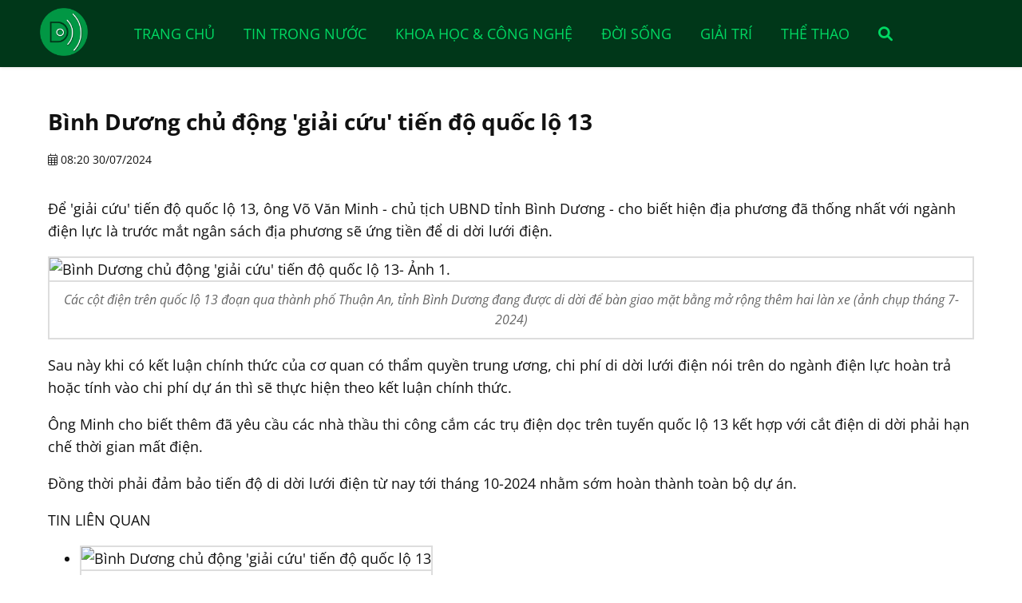

--- FILE ---
content_type: text/html; charset=UTF-8
request_url: https://thactrang.com/tin-tuc/binh-duong-chu-dong-giai-cuu-tien-do-quoc-lo-13-154370.html
body_size: 7914
content:
<!DOCTYPE html><html itemscope itemtype="http://schema.org/WebPage" lang="vi"><head><meta charset="utf-8"><meta content="Thông tin hàng ngày" name="keywords"><meta content="Để 'giải cứu' tiến độ quốc lộ 13, ông Võ Văn Minh - chủ tịch UBND tỉnh Bình Dương - cho biết hiện địa phương đã thống nhất với ngành điện lực là trước mắt ngân " name="description"><meta content="#298e14" name="theme-color"><meta content="#298e14" name="msapplication-TileColor"><meta content="#298e14" name="msapplication-navbutton-color"><meta content="#298e14" name="apple-mobile-web-app-status-bar-style"><meta content="blogger" name="generator"><meta content="DungNeo" name="author"><meta content="&copy; DungNeo 09/2022" name="copyright"><meta content="width=device-width, initial-scale=1.0" name="viewport"><meta content="1111MwRgiZmvJ0iW0W6slWZbsejZWIXRgP9vPr0c2P1vn4s111111" name="google-site-verification"><meta content="ca-pub-8509445088050825" name="google-adsense-account"><meta content="d5ff57416a4f1c5a86a3c3660ce280e94b039bf0a0559f79b9a57450e7d6d2ca" name="w3dir"><meta content="summary" name="twitter:card"><meta content="@DungNeo" name="twitter:site"><meta content="@DungNeo" name="twitter:creator"><meta content="https://thactrang.com/" name="twitter:domain"><meta content="Bình Dương chủ động 'giải cứu' tiến độ quốc lộ 13" name="twitter:title"><meta content="Để 'giải cứu' tiến độ quốc lộ 13, ông Võ Văn Minh - chủ tịch UBND tỉnh Bình Dương - cho biết hiện địa phương đã thống nhất với ngành điện lực là trước mắt ngân " name="twitter:description"><meta content="https://thactrang.com/public/upload/view-aHR0cHM6Ly9pbWctcy1tc24tY29tLmFrYW1haXplZC5uZXQvdGVuYW50L2FtcC9lbnRpdHlpZC9CQjFxUVc2Ny5pbWc=.jpg" name="twitter:image"><meta content="vi_VN" property="og:locale"><meta content="article" property="og:type"><meta content="Bình Dương chủ động 'giải cứu' tiến độ quốc lộ 13" property="og:title"><meta content="Để 'giải cứu' tiến độ quốc lộ 13, ông Võ Văn Minh - chủ tịch UBND tỉnh Bình Dương - cho biết hiện địa phương đã thống nhất với ngành điện lực là trước mắt ngân " property="og:description"><meta content="https://thactrang.com/tin-tuc/binh-duong-chu-dong-giai-cuu-tien-do-quoc-lo-13-154370.html" property="og:url"><meta content="https://thactrang.com/public/upload/view-aHR0cHM6Ly9pbWctcy1tc24tY29tLmFrYW1haXplZC5uZXQvdGVuYW50L2FtcC9lbnRpdHlpZC9CQjFxUVc2Ny5pbWc=.jpg" property="og:image"><meta content="Bình Dương chủ động 'giải cứu' tiến độ quốc lộ 13" property="article:section"><meta content="2026-01-24" property="article:published_time"><meta content="2026-01-24" property="article:modified_time"><base href="https://thactrang.com/"><title>Bình Dương chủ động 'giải cứu' tiến độ quốc lộ 13</title><link rel="apple-touch-icon" href="https://thactrang.com/public/upload/view-aHR0cHM6Ly9pbWctcy1tc24tY29tLmFrYW1haXplZC5uZXQvdGVuYW50L2FtcC9lbnRpdHlpZC9CQjFxUVc2Ny5pbWc=.jpg"><link rel="icon" href="https://thactrang.com/public/upload/view-aHR0cHM6Ly9pbWctcy1tc24tY29tLmFrYW1haXplZC5uZXQvdGVuYW50L2FtcC9lbnRpdHlpZC9CQjFxUVc2Ny5pbWc=.jpg" type="image/x-icon"><link rel="shortcut icon" href="https://thactrang.com/public/upload/view-aHR0cHM6Ly9pbWctcy1tc24tY29tLmFrYW1haXplZC5uZXQvdGVuYW50L2FtcC9lbnRpdHlpZC9CQjFxUVc2Ny5pbWc=.jpg" type="image/vnd.microsoft.icon"><link rel="canonical" href="https://thactrang.com/tin-tuc/binh-duong-chu-dong-giai-cuu-tien-do-quoc-lo-13-154370.html"><link rel="alternate" href="https://thactrang.com/" hreflang="en"><link rel="alternate" href="https://thactrang.com/" hreflang="vi"><link rel="alternate" type="application/rss+xml" title="DN News RSS Feed" href="https://thactrang.com/feed.xml"><link rel="preload" href="https://cdn.moonshop.vn/public/css/font-opensans.min.css" as="style" onload="this.onload=null;this.rel='stylesheet'"><noscript><link rel="stylesheet" href="https://cdn.moonshop.vn/public/css/font-opensans.min.css"></noscript><link rel="preload" href="https://cdn.moonshop.vn/public/css/font-awesome-all.min.css" as="style" onload="this.onload=null;this.rel='stylesheet'"><noscript><link rel="stylesheet" href="https://cdn.moonshop.vn/public/css/font-awesome-all.min.css"></noscript><link rel="preload" href="https://cdn.moonshop.vn/public/css/jquery-ui.min.css" as="style" onload="this.onload=null;this.rel='stylesheet'"><link rel="stylesheet" href="https://thactrang.com/public/css/index.css?v=241268965" type="text/css"><script src="https://cdn.moonshop.vn/public/js/jquery-3.6.1.min.js"></script><script src="https://thactrang.com/public/js/index.js?v=241268965" async></script><script>var dnWR = "https://thactrang.com";var dnAR = "https://thactrang.com/";var currUrl = "https://thactrang.com/tin-tuc/binh-duong-chu-dong-giai-cuu-tien-do-quoc-lo-13-154370.html";var rdn = "";</script><!--<script async src="https://pagead2.googlesyndication.com/pagead/js/adsbygoogle.js?client=ca-pub-8509445088050825" crossorigin="anonymous"></script>--></head><body><div class="neo-search"><div class="neo-search-in"><form action="https://thactrang.com/tim-kiem.html" method="get" id="frmSearch"><input type="text" name="tukhoa" placeholder="Tìm kiếm..." value="" /><button type="button" name="btnSearch" id="btnSearch"><i class="fa fa-search"></i></button><div class="clear"></div></form></div><div class="neo-search-close"><a href="javascript:void(0)">&times;</a></div></div><div class="neo-out menu-top"><div class="neo"><div class="logo fleft"><a href="https://thactrang.com/" title="Thông tin hàng ngày"><h2>Thông tin hàng ngày</h2></a></div><a href="javascript:void(0);" class="btn-search" title="Tìm kiếm"><i class="fa fa-search"></i></a><button class="open-menu" aria-label="Open menu">Open menu</button><ul><li><a href="https://thactrang.com/" title="Trang chủ">Trang chủ</a></li><li><a href="https://thactrang.com/tin-trong-nuoc.html" title="Tin trong nước">Tin trong nước</a></li><li><a href="https://thactrang.com/khoa-hoc-cong-nghe.html" title="Khoa học & Công nghệ">Khoa học & Công nghệ</a></li><li><a href="https://thactrang.com/doi-song.html" title="Đời sống">Đời sống</a></li><li><a href="https://thactrang.com/giai-tri.html" title="Giải trí">Giải trí</a></li><li><a href="https://thactrang.com/the-thao.html" title="Thể thao">Thể thao</a></li><li><a href="javascript:void(0);" class="btn-search" title="Tìm kiếm"><i class="fa fa-search"></i></a></li></ul><div class="clear"></div></div><div class="clear"></div></div><div class="clear"></div><div class="neo-out box-main "><div class="neo"><div class="clear"></div><h1>Bình Dương chủ động 'giải cứu' tiến độ quốc lộ 13</h1><div class="usr-date"><i class="fa-light fa-calendar-days"></i> 08:20 30/07/2024</div><div class="clear10"></div><div class="clear10"></div><div class="box-details-ctn"><p>Để 'giải cứu' tiến độ quốc lộ 13, ông Võ Văn Minh - chủ tịch UBND tỉnh Bình Dương - cho biết hiện địa phương đã thống nhất với ngành điện lực là trước mắt ngân sách địa phương sẽ ứng tiền để di dời lưới điện.</p><div class="box-img"><img src="https://thactrang.com/public/upload/view-aHR0cHM6Ly9pbWctcy1tc24tY29tLmFrYW1haXplZC5uZXQvdGVuYW50L2FtcC9lbnRpdHlpZC9CQjFxUVc2Ny5pbWc=.jpg" title="Bình Dương chủ động 'giải cứu' tiến độ quốc lộ 13- Ảnh 1."><span>Các cột điện trên quốc lộ 13 đoạn qua thành phố Thuận An, tỉnh Bình Dương đang được di dời để bàn giao mặt bằng mở rộng thêm hai làn xe (ảnh chụp tháng 7-2024)</span></div><p>Sau này khi có kết luận chính thức của cơ quan có thẩm quyền trung ương, chi phí di dời lưới điện nói trên do ngành điện lực hoàn trả hoặc tính vào chi phí dự án thì sẽ thực hiện theo kết luận chính thức.</p><p>Ông Minh cho biết thêm đã yêu cầu các nhà thầu thi công cắm các trụ điện dọc trên tuyến quốc lộ 13 kết hợp với cắt điện di dời phải hạn chế thời gian mất điện. </p><p>Đồng thời phải đảm bảo tiến độ di dời lưới điện từ nay tới tháng 10-2024 nhằm sớm hoàn thành toàn bộ dự án.</p><div class="VCSortableInPreviewMode alignRight type-4_preview"><div class="kbwscwl-relatedbox type-4 tuoitre"><span>TIN LIÊN QUAN</span><ul class="kbwscwlr-list"><li class="kbwscwlrl"><div class="box-img"><img src="https://thactrang.com/public/upload/view-aHR0cHM6Ly9pbWctcy1tc24tY29tLmFrYW1haXplZC5uZXQvdGVuYW50L2FtcC9lbnRpdHlpZC9CQjFxUVBHdy5pbWc=.jpg" title="Bình Dương chủ động 'giải cứu' tiến độ quốc lộ 13"><span></span></div><h4 class="kbwscwlrl-title">Đề xuất làm đường trên cao trên quốc lộ 13 qua Đinh Bộ Lĩnh, Xô Viết Nghệ Tĩnh</h4></li><li class="kbwscwlrl"><div class="box-img"><img src="https://thactrang.com/public/upload/view-aHR0cHM6Ly9pbWctcy1tc24tY29tLmFrYW1haXplZC5uZXQvdGVuYW50L2FtcC9lbnRpdHlpZC9CQjFxUVRBdy5pbWc=.jpg" title="Bình Dương chủ động 'giải cứu' tiến độ quốc lộ 13"><span></span></div><h4 class="kbwscwlrl-title">Dự kiến mở rộng quốc lộ 13 cuối năm 2025, vốn hơn 13.800 tỉ</h4></li><li class="kbwscwlrl"><div class="box-img"><img src="https://thactrang.com/public/upload/view-aHR0cHM6Ly9pbWctcy1tc24tY29tLmFrYW1haXplZC5uZXQvdGVuYW50L2FtcC9lbnRpdHlpZC9CQjFxUVBHRi5pbWc=.jpg" title="Bình Dương chủ động 'giải cứu' tiến độ quốc lộ 13"><span></span></div><h4 class="kbwscwlrl-title">Quốc lộ 13 đoạn qua TP Thủ Đức được đề nghị đổi tên thành đường 30 Tháng 4</h4></li></ul></div></div><p>Lý giải thêm về vướng mắc của việc di dời lưới điện để thi công quốc lộ 13, một cán bộ am hiểu cho biết có sự "vênh" nhau giữa quy định của nghị định về quản lý bảo vệ kết cấu hạ tầng <a class="VCCTagItemInNews" href="https://tuoitre.vn/giao-thong-duong-bo.html" title="giao thông đường bộ">giao thông đường bộ</a> và Luật Đất đai 2013. </p><p>Theo nghị định thì với các dự án như quốc lộ 13 tại Bình Dương, trách nhiệm di dời lưới điện là của chủ đầu tư công trình (cam kết tự di dời và không yêu cầu bồi thường).</p><p>Trong khi quy định của Luật Đất đai thì chi phí di dời hệ thống hạ tầng kỹ thuật (bao gồm cả lưới điện, nước, cáp điện thoại, Internet…) được phê duyệt thuộc chi phí bồi thường, hỗ trợ, tái định cư của dự án.</p><p>Một lãnh đạo Sở Công Thương <a class="VCCTagItemInNews" href="https://tuoitre.vn/tinh-binh-duong.html" title="tỉnh Bình Dương">tỉnh Bình Dương</a> cho biết với một số dự án giao thông trọng điểm khác tại địa bàn thì việc di dời lưới điện và hạ tầng kỹ thuật cũng là một khâu quan trọng để bàn giao mặt bằng thi công, tuy nhiên đã có hướng ra. </p><p>Ví dụ như với các dự án có tính chất đầu tư mở mới tuyến đường (không phải cải tạo mở rộng đường hiện hữu) như vành đai 3 TP.HCM thì chi phí di dời được tính vào chi phí của tuyến đường. </p><p>Hiện chủ đầu tư dự án vành đai 3 TP.HCM qua địa bàn Bình Dương đang di dời đường ống cấp nước, cáp viễn thông, lưới điện trung hạ thế… thuộc phạm vi dự án theo đúng quy định.</p><div class="VCSortableInPreviewMode alignCenter"><div><h3>Phải xử lý đơn vị triển khai thủ tục ì ạch</h3><p>TS Phạm Viết Thuận - viện trưởng Viện Tài nguyên và Môi trường TP.HCM - cho hay trong các dự án lúc triển khai đều có kinh phí để đảm bảo di dời các công trình hạ tầng kỹ thuật. </p><p>Để đảm bảo tiến độ dự án thì cần phải nghiên cứu để rút ngắn các thủ tục hành chính. Chẳng hạn trong quá trình thi công nếu một số vị trí cần mặt bằng cấp bách có thể phê duyệt cục bộ phương án di dời tạm thời để thực hiện. </p><p>Nếu thiếu kinh phí, có thể đề xuất tạm ứng kinh phí để làm ngay thay vì chờ các thủ tục xong mới triển khai.</p><p>Cũng theo ông Thuận, với các dự án giao thông, công tác khó khăn nhất là giải phóng mặt bằng, đền bù. </p><p>Vì vậy, thật khó để chấp nhận rằng việc khó nhất của các dự án là giải tỏa nhà dân đã làm xong, còn các trụ điện ít phức tạp hơn lại còn chình ình trên tuyến, cản trở tiến độ dự án. </p><p>Để đảm bảo tiến độ chung của toàn dự án, cần thiết phải xử lý trách nhiệm đơn vị làm kéo dài thủ tục gây nên chậm trễ này.</p></div></div></div><div class="clear10"></div><div class="fb-comments" data-href="https://thactrang.com/tin-tuc/binh-duong-chu-dong-giai-cuu-tien-do-quoc-lo-13-154370.html" data-width="100%" data-numposts="5"></div><div class="box-relate"><div class="relate-title">Có thể bạn quan tâm</div><div class="box-news-list"><div class="box-news"><a href="https://thactrang.com/tin-tuc/viec-lam-linh-hoat-bung-no-199349.html" title="Việc làm linh hoạt bùng nổ" class="icon"><img src="https://thactrang.com/public/upload/view-aHR0cHM6Ly90aC5iaW5nLmNvbS90aD9pZD1PUk1TLmFkMmMyNmUzZDY5ZjU4OTZkMWNmM2FkNDMzODAzMDM3JnBpZD1XZHA=.jpg" alt="Việc làm linh hoạt bùng nổ" width="400" height="300"></a><div class="info"><h3><a href="https://thactrang.com/tin-tuc/viec-lam-linh-hoat-bung-no-199349.html" title="Việc làm linh hoạt bùng nổ">Việc làm linh hoạt bùng nổ</a></h3><span><i class="fa-light fa-calendar-days"></i> 11:00 24/01/2026</span><p>Trong bối cảnh thị trường lao động liên tục biến động, việc làm linh hoạt đang trở thành lựa chọn phổ biến của nhiều người lao động.</p></div></div><div class="box-news"><a href="https://thactrang.com/tin-tuc/cao-toc-tu-hoa-binh-den-cua-khau-tay-trang-duoc-giao-cho-2-tinh-lam-chu-dau-tu-199347.html" title="Cao tốc từ Hòa Bình đến cửa khẩu Tây Trang được giao cho 2 tỉnh làm chủ đầu tư" class="icon"><img src="https://thactrang.com/public/upload/view-aHR0cHM6Ly90aC5iaW5nLmNvbS90aD9pZD1PUk1TLmUzNTg0MzkxZTAzOTM3Y2FhODk0NDFkNzRkNzQxZDMyJnBpZD1XZHA=.jpg" alt="Cao tốc từ Hòa Bình đến cửa khẩu Tây Trang được giao cho 2 tỉnh làm chủ đầu tư" width="400" height="300"></a><div class="info"><h3><a href="https://thactrang.com/tin-tuc/cao-toc-tu-hoa-binh-den-cua-khau-tay-trang-duoc-giao-cho-2-tinh-lam-chu-dau-tu-199347.html" title="Cao tốc từ Hòa Bình đến cửa khẩu Tây Trang được giao cho 2 tỉnh làm chủ đầu tư">Cao tốc từ Hòa Bình đến cửa khẩu Tây Trang được giao cho 2 tỉnh làm chủ đầu tư</a></h3><span><i class="fa-light fa-calendar-days"></i> 07:45 24/01/2026</span><p>Phó Thủ tướng giao 2 tỉnh Điện Biên, Sơn La làm chủ đầu tư tuyến cao tốc Hòa Bình - Mộc Châu - Sơn La - Điện Biên - Cửa khẩu Tây Trang.</p></div></div><div class="box-news"><a href="https://thactrang.com/tin-tuc/duong-lien-vung-2-120-ti-dong-con-hon-2km-thi-cong-do-dang-199345.html" title="Đường liên vùng 2.120 tỉ đồng còn hơn 2km thi công dở dang" class="icon"><img src="https://thactrang.com/public/upload/view-aHR0cHM6Ly90aC5iaW5nLmNvbS90aD9pZD1PUk1TLjU2NDY4MzYxNzVmZTg4NjZlZDcxM2EyNDAxMzAwNWY4JnBpZD1XZHA=.jpg" alt="Đường liên vùng 2.120 tỉ đồng còn hơn 2km thi công dở dang" width="400" height="300"></a><div class="info"><h3><a href="https://thactrang.com/tin-tuc/duong-lien-vung-2-120-ti-dong-con-hon-2km-thi-cong-do-dang-199345.html" title="Đường liên vùng 2.120 tỉ đồng còn hơn 2km thi công dở dang">Đường liên vùng 2.120 tỉ đồng còn hơn 2km thi công dở dang</a></h3><span><i class="fa-light fa-calendar-days"></i> 04:45 24/01/2026</span><p>Phú Thọ - Người dân mong muốn hơn 2km đầu tuyến chính đường liên vùng (từ Km0 đến Km2+452) đang thi công dở dang sẽ sớm hoàn thành, đưa vào...</p></div></div><div class="box-news"><a href="https://thactrang.com/tin-tuc/my-tinh-ap-mo-hinh-hoi-dong-hoa-binh-gaza-cho-ukraine-va-venezuela--199344.html" title="Mỹ tính áp mô hình Hội đồng hòa bình Gaza cho Ukraine và Venezuela?" class="icon"><img src="https://thactrang.com/public/upload/view-aHR0cHM6Ly9pbWctcy1tc24tY29tLmFrYW1haXplZC5uZXQvdGVuYW50L2FtcC9lbnRpdHlpZC9BQTFMckVBai5pbWc=.jpg" alt="Mỹ tính áp mô hình Hội đồng hòa bình Gaza cho Ukraine và Venezuela?" width="400" height="300"></a><div class="info"><h3><a href="https://thactrang.com/tin-tuc/my-tinh-ap-mo-hinh-hoi-dong-hoa-binh-gaza-cho-ukraine-va-venezuela--199344.html" title="Mỹ tính áp mô hình Hội đồng hòa bình Gaza cho Ukraine và Venezuela?">Mỹ tính áp mô hình Hội đồng hòa bình Gaza cho Ukraine và Venezuela?</a></h3><span><i class="fa-light fa-calendar-days"></i> 04:45 24/01/2026</span><p>Hội đồng hòa bình Ukraine được đồn đoán sẽ do ông Trump đứng đầu và có đại diện từ Nga, Ukraine, NATO và châu Âu để giám sát việc thực hiện ngừng bắn.</p></div></div><div class="box-news"><a href="https://thactrang.com/tin-tuc/vu-cao-canh-sat-anh-hiep-dam-nu-sinh-lo-noi-doi-vi-khong-biet-bi-ghi-am-199342.html" title="Vu cáo cảnh sát Anh hiếp dâm, nữ sinh lộ nói dối vì không biết bị ghi âm" class="icon"><img src="https://thactrang.com/public/upload/view-aHR0cHM6Ly90aC5iaW5nLmNvbS90aD9pZD1PUk1TLjkyZTE0NTM5Y2UwYWE2MzgyMTcwMDAzYzA1YTljNzRiJnBpZD1XZHA=.jpg" alt="Vu cáo cảnh sát Anh hiếp dâm, nữ sinh lộ nói dối vì không biết bị ghi âm" width="400" height="300"></a><div class="info"><h3><a href="https://thactrang.com/tin-tuc/vu-cao-canh-sat-anh-hiep-dam-nu-sinh-lo-noi-doi-vi-khong-biet-bi-ghi-am-199342.html" title="Vu cáo cảnh sát Anh hiếp dâm, nữ sinh lộ nói dối vì không biết bị ghi âm">Vu cáo cảnh sát Anh hiếp dâm, nữ sinh lộ nói dối vì không biết bị ghi âm</a></h3><span><i class="fa-light fa-calendar-days"></i> 04:45 24/01/2026</span><p>Nữ sinh viên Trung Quốc nhận án 6 năm tù và có thể bị trục xuất sau khi 'chủ động' quan hệ với một cảnh sát rồi bịa đặt cáo buộc hiếp dâm.</p></div></div><div class="box-news"><a href="https://thactrang.com/tin-tuc/nguoi-lao-dong-chao-mung-dai-hoi-xiv-bang-cac-sang-kien-thiet-thuc-199341.html" title="Người lao động chào mừng Đại hội XIV bằng các sáng kiến thiết thực" class="icon"><img src="https://thactrang.com/public/upload/view-aHR0cHM6Ly90aC5iaW5nLmNvbS90aD9pZD1PUk1TLmM0MmVlZjc0ZmQyMGVkMmE4YjdiODVmYTY1MzYzOTgzJnBpZD1XZHA=.jpg" alt="Người lao động chào mừng Đại hội XIV bằng các sáng kiến thiết thực" width="400" height="300"></a><div class="info"><h3><a href="https://thactrang.com/tin-tuc/nguoi-lao-dong-chao-mung-dai-hoi-xiv-bang-cac-sang-kien-thiet-thuc-199341.html" title="Người lao động chào mừng Đại hội XIV bằng các sáng kiến thiết thực">Người lao động chào mừng Đại hội XIV bằng các sáng kiến thiết thực</a></h3><span><i class="fa-light fa-calendar-days"></i> 23:45 23/01/2026</span><p>Phong trào sáng kiến trong công nhân viên chức lao động (CNVCLĐ) ngày càng lan tỏa, gắn chặt thực tiễn sản xuất, tạo giá trị làm lợi lớn và khẳng...</p></div></div><div class="box-news"><a href="https://thactrang.com/tin-tuc/23-thanh-vien-uy-ban-kiem-tra-trung-uong-khoa-xiv-chu-nhiem-tran-si-thanh-199340.html" title="23 thành viên Ủy ban Kiểm tra Trung ương khóa XIV, Chủ nhiệm Trần Sĩ Thanh" class="icon"><img src="https://thactrang.com/public/upload/view-aHR0cHM6Ly90aC5iaW5nLmNvbS90aD9pZD1PUk1TLjFiNTkzMTY1NGRkNGVkMDFiMDU5YTEwNWFhOTA3ODhkJnBpZD1XZHA=.jpg" alt="23 thành viên Ủy ban Kiểm tra Trung ương khóa XIV, Chủ nhiệm Trần Sĩ Thanh" width="400" height="300"></a><div class="info"><h3><a href="https://thactrang.com/tin-tuc/23-thanh-vien-uy-ban-kiem-tra-trung-uong-khoa-xiv-chu-nhiem-tran-si-thanh-199340.html" title="23 thành viên Ủy ban Kiểm tra Trung ương khóa XIV, Chủ nhiệm Trần Sĩ Thanh">23 thành viên Ủy ban Kiểm tra Trung ương khóa XIV, Chủ nhiệm Trần Sĩ Thanh</a></h3><span><i class="fa-light fa-calendar-days"></i> 22:00 23/01/2026</span><p>Ủy ban Kiểm tra Trung ương Đảng khóa XIV có 23 người, ông Trần Sỹ Thanh - Ủy viên Bộ Chính trị - làm Chủ nhiệm.</p></div></div><div class="box-news"><a href="https://thactrang.com/tin-tuc/tong-bi-thu-to-lam-tai-dac-cu-199338.html" title="Tổng Bí thư Tô Lâm tái đắc cử" class="icon"><img src="https://thactrang.com/public/upload/view-aHR0cHM6Ly90aC5iaW5nLmNvbS90aD9pZD1PUk1TLjA5MThjNmVmZjgyMGRkZWU5ZjI5NDA5ZWI5MGZmNjUyJnBpZD1XZHA=.jpg" alt="Tổng Bí thư Tô Lâm tái đắc cử" width="400" height="300"></a><div class="info"><h3><a href="https://thactrang.com/tin-tuc/tong-bi-thu-to-lam-tai-dac-cu-199338.html" title="Tổng Bí thư Tô Lâm tái đắc cử">Tổng Bí thư Tô Lâm tái đắc cử</a></h3><span><i class="fa-light fa-calendar-days"></i> 18:45 23/01/2026</span><p>Sáng 23/1, Trung ương Đảng khóa XIV đã thống nhất tuyệt đối bầu Tổng Bí thư Ban Chấp hành Trung ương Đảng khóa XIII Tô Lâm tiếp tục giữ chức Tổng Bí thư khóa XIV.</p></div></div><div class="box-news"><a href="https://thactrang.com/tin-tuc/ong-trump-noi-trung-quoc-lua-ga-de-ban-tua-bin-gio-su-that-la-gi--199337.html" title="Ông Trump nói Trung Quốc 'lùa gà' để bán tua bin gió, sự thật là gì?" class="icon"><img src="https://thactrang.com/public/upload/view-aHR0cHM6Ly90aC5iaW5nLmNvbS90aD9pZD1PUk1TLjY3NTNmNjgwNzg3OGE1NzZlOWNhNmY5ZjEzYTk3ZjE2JnBpZD1XZHA=.jpg" alt="Ông Trump nói Trung Quốc 'lùa gà' để bán tua bin gió, sự thật là gì?" width="400" height="300"></a><div class="info"><h3><a href="https://thactrang.com/tin-tuc/ong-trump-noi-trung-quoc-lua-ga-de-ban-tua-bin-gio-su-that-la-gi--199337.html" title="Ông Trump nói Trung Quốc 'lùa gà' để bán tua bin gió, sự thật là gì?">Ông Trump nói Trung Quốc 'lùa gà' để bán tua bin gió, sự thật là gì?</a></h3><span><i class="fa-light fa-calendar-days"></i> 16:45 23/01/2026</span><p>Tại Diễn đàn Kinh tế thế giới WEF, Tổng thống Mỹ Donald Trump đã chỉ trích mạnh mẽ năng lượng gió của Trung Quốc, gọi các nguồn năng lượng tái tạo là 'cú lừa của thế kỷ'.</p></div></div></div></div><div class="clear"></div></div><div class="clear"></div></div><div class="neo-out box-idx"><div class="neo"><div class="idx-title"></div><div class="idx-content box-cats-idx"><a href="https://thactrang.com/loai-tin-tuc/trong-nuoc-1.html" title="Trong nước" class="btn btnRed">Trong nước</a><a href="https://thactrang.com/loai-tin-tuc/tong-hop-2.html" title="Tổng hợp" class="btn btnBlue">Tổng hợp</a><a href="https://thactrang.com/tin-trong-nuoc.html" title="Tin trong nước" class="btn btnGreen">Tin trong nước</a><a href="https://thactrang.com/phap-luat.html" title="Pháp luật" class="btn btnRed">Pháp luật</a><a href="https://thactrang.com/loai-tin-tuc/tin-noi-bat-5.html" title="Tin nổi bật" class="btn btnOrange">Tin nổi bật</a><a href="https://thactrang.com/loai-tin-tuc/tin-tuc-6.html" title="TIN TỨC" class="btn btnGreen">TIN TỨC</a><a href="https://thactrang.com/loai-tin-tuc/tai-chinh-7.html" title="Tài chính" class="btn btnBlack">Tài chính</a><a href="https://thactrang.com/khoa-hoc-cong-nghe.html" title="Khoa học & Công nghệ" class="btn btnBlack">Khoa học & Công nghệ</a><a href="https://thactrang.com/doi-song.html" title="Đời sống" class="btn btnGreen">Đời sống</a><a href="https://thactrang.com/kham-pha.html" title="Khám phá" class="btn btnGreen">Khám phá</a><a href="https://thactrang.com/tin-the-gioi.html" title="Tin thế giới" class="btn btnOrange">Tin thế giới</a><a href="https://thactrang.com/thoi-tiet.html" title="Thời tiết" class="btn btnOrange">Thời tiết</a><a href="https://thactrang.com/loai-tin-tuc/tin-tuc-kinh-doanh-13.html" title="Tin tức kinh doanh" class="btn btnRed">Tin tức kinh doanh</a><a href="https://thactrang.com/loai-tin-tuc/dung-bo-lo-14.html" title="Đừng bỏ lỡ" class="btn btnGreen">Đừng bỏ lỡ</a><a href="https://thactrang.com/loai-tin-tuc/tin-anh-15.html" title="Tin ảnh" class="btn btnRed">Tin ảnh</a><a href="https://thactrang.com/loai-tin-tuc/truyen-hinh-16.html" title="Truyền hình" class="btn btnBlue">Truyền hình</a><a href="https://thactrang.com/loai-tin-tuc/suc-khoe-17.html" title="Sức khỏe" class="btn btnOrange">Sức khỏe</a><a href="https://thactrang.com/giai-tri.html" title="Giải trí" class="btn btnRed">Giải trí</a><a href="https://thactrang.com/the-thao.html" title="Thể thao" class="btn btnOrange">Thể thao</a><a href="https://thactrang.com/am-thuc-du-lich.html" title="Ẩm thực & Du lịch" class="btn btnBlack">Ẩm thực & Du lịch</a><a href="https://thactrang.com/loai-tin-tuc/am-nhac-21.html" title="Âm nhạc" class="btn btnBlue">Âm nhạc</a><a href="https://thactrang.com/loai-tin-tuc/nguoi-noi-tieng-22.html" title="Người nổi tiếng" class="btn btnBlack">Người nổi tiếng</a><a href="https://thactrang.com/loai-tin-tuc/bong-da-23.html" title="Bóng đá" class="btn btnBlack">Bóng đá</a><a href="https://thactrang.com/nong-tren-mang.html" title="Nóng trên mạng" class="btn btnGreen">Nóng trên mạng</a><a href="https://thactrang.com/loai-tin-tuc/tin-video-25.html" title="Tin video" class="btn btnBlack">Tin video</a><a href="https://thactrang.com/loai-tin-tuc/giao-duc-26.html" title="Giáo dục" class="btn btnGreen">Giáo dục</a><div class="clear20"></div></div><div class="clear"></div></div><div class="clear"></div></div><div class="clear"></div><div class="clear20"></div><div class="neo-out footer"><div class="neo"><div class="box-footer"><div class="box-footer-item w30"><p class="logo"><a href="https://thactrang.com/" title=""><img src="https://thactrang.com/public/images/logo.webp" width="200" height="200" alt="Thông tin hàng ngày"></a></p></div><div class="box-footer-item w30 box-footer-addr"><h4>Thông tin hàng ngày</h4><p><span><i class="fa-light fa-location-dot"></i>Cs1: Số 123, Xuân Thủy, Cầu Giấy Hà Nội</span></p><p><span><a href="tel:0987654321"><i class="fa-light fa-mobile-screen-button"></i> 0987 654 321</a></span></p><p><span><i class="fa-light fa-envelope"></i><a href="mailto:info@thactrang.com">info@thactrang.com</a></span></p></div><div class="box-footer-item w20"><p class="title">Về chúng tôi</p><p><a href="https://thactrang.com/gioi-thieu.html" title="Giới thiệu"><i class="fa fa-angle-right"></i>Giới thiệu</a></p><p><a href="https://thactrang.com/tin-tuc.html" title="Tin tức"><i class="fa fa-angle-right"></i>Tin tức</a></p><p><a href="https://thactrang.com/dieu-khoan-su-dung.html" title="Điều khoản sử dụng"><i class="fa fa-angle-right"></i>Điều khoản sử dụng</a></p><p><a href="https://thactrang.com/cau-hoi-thuong-gap.html" title="Câu hỏi thường gặp"><i class="fa fa-angle-right"></i>Câu hỏi thường gặp</a></p></div><div class="box-footer-item w20"><p class="title">Kết nối</p><p class="footer-social"><a class="icon-social" href="https://facebook.com/thactrang" target="_blank" title="Thông tin hàng ngày facebook"><i class="fa-brands fa-facebook-f"></i></a><a class="icon-social" href="https://youtube.com/thactrang" target="_blank" title="Thông tin hàng ngày youtube"><i class="fa-brands fa-youtube"></i></a><a class="icon-social" href="https://twitter.com/thactrang" target="_blank" title="Thông tin hàng ngày twitter"><i class="fa-brands fa-twitter"></i></a><a class="icon-social" href="https://www.instagram.com/thactrang" target="_blank" title="Thông tin hàng ngày instagram"><i class="fa-brands fa-instagram"></i></a></p></div><div class="clear"></div></div><div class="clear10"></div></div><div class="clear"></div></div><div class="clear"></div><div id="top"><a class="scrollup" href="#"><i class="fa fa-angle-up"></i>Top</a></div><div class="clear"></div><div class="box-msg"><div class="box-msg-in"><div class="title"><span>Co loi xay ra</span><div class="msg-close"><i class="fa fa-times"></i></div></div><div class="content">Co loi xay ra</div></div></div><div class="clear"></div><script type="application/ld+json">{"@context":"https://schema.org","@type":"Article","@id":"https://thactrang.com/tin-tuc/binh-duong-chu-dong-giai-cuu-tien-do-quoc-lo-13-154370.html","inLanguage":"vi","headline":"thactrang.com","datePublished":"2024-07-30T08:20:07Z","dateModified":"0000-00-00T00:00:00Z","name":"Bình Dương chủ động 'giải cứu' tiến độ quốc lộ 13","description":"Để 'giải cứu' tiến độ quốc lộ 13, ông Võ Văn Minh - chủ tịch UBND tỉnh Bình Dương - cho biết hiện địa phương đã thống nhất với ngành điện lực là trước mắt ngân ","url":"https://thactrang.com/tin-tuc/binh-duong-chu-dong-giai-cuu-tien-do-quoc-lo-13-154370.html","mainEntityOfPage":{"@type":"WebPage","@id":"https://thactrang.com/tin-tuc/binh-duong-chu-dong-giai-cuu-tien-do-quoc-lo-13-154370.html"},"author":{"@type":"Person","name":"thactrang.com","url":"https://thactrang.com/"},"image":{"@type": "ImageObject","url":"https://thactrang.com/public/upload/view-aHR0cHM6Ly9pbWctcy1tc24tY29tLmFrYW1haXplZC5uZXQvdGVuYW50L2FtcC9lbnRpdHlpZC9CQjFxUVc2Ny5pbWc=.jpg","width":"600","height":"400"},"publisher":{"@type":"Organization","name":"thactrang.com","logo":{"@type": "ImageObject","url":"https://thactrang.com/public/images/logo.webp","width":"250","height":"100"}},"potentialAction":{"@type":"ReadAction","target":[{"@type":"EntryPoint","urlTemplate":"https://thactrang.com/tin-tuc/binh-duong-chu-dong-giai-cuu-tien-do-quoc-lo-13-154370.html"}]}}</script><script type="application/ld+json">{"@context" : "http://schema.org","@type" : "Organization","name" : "Bình Dương chủ động 'giải cứu' tiến độ quốc lộ 13","url" : "https://thactrang.com/","sameAs" : ["https://facebook.com/thactrang","https://youtube.com/thactrang","https://twitter.com/thactrang","https://linkedin.com/thactrang","https://www.instagram.com/thactrang"],"address": {"@type": "PostalAddress","streetAddress": "Số 123, Xuân Thủy, Cầu Giấy Hà Nội","addressRegion": "Hanoi","postalCode": "100000","addressCountry": "Vietnam"}}</script><script async src="https://www.googletagmanager.com/gtag/js?id=G-PFR4H8D9HQ"></script><script>window.dataLayer = window.dataLayer || [];function gtag(){dataLayer.push(arguments);}gtag("js", new Date());gtag("config", "G-PFR4H8D9HQ");</script><div class="clear"><a href="https://aishin.vn/" title="Du học Nhật Bản, Học bổng Nhật Bản, Việc làm tại Nhật Bản, Dịch vụ ở Nhật Bản, Aishin Hà Nội">Du học Nhật Bản, Học bổng Nhật Bản, Việc làm tại Nhật Bản, Dịch vụ ở Nhật Bản, Aishin Hà Nội</a></div><div class="clear"><a href="https://aishin.vn/du-hoc-nhat-ban.html" title="Du học Nhật Bản">Du học Nhật Bản</a></div><div class="clear"><a href="https://aishin.vn/thong-tin-du-hoc.html" title="Thông tin du học">Thông tin du học</a></div><div class="clear"><a href="https://commercialmotorgroup.com.au/" title="Toyota hiace van, commercial van, campervan, toyota hiace van for sale">Toyota hiace van, commercial van, campervan, toyota hiace van for sale</a></div><div class="clear"><a href="https://commercialmotorgroup.com.au/toyota-hiace.html" title="Toyota hiace van, commercial van, campervan, toyota hiace van for sale">Toyota hiace van, commercial van, campervan, toyota hiace van for sale</a></div><div class="clear"><a href="https://commercialmotorgroup.com.au/toyota-hiace-van-for-sale.html" title="Toyota hiace van for sale">Toyota hiace van for sale</a></div><div class="clear"><a href="https://commercialmotorgroup.com.au/commercial-van-for-sale.html" title="Commercial van for sale">Commercial van for sale</a></div><div class="clear"><a href="https://commercialmotorgroup.com.au/campervan-for-sale.html" title="Campervan for sale">Campervan for sale</a></div><div class="clear"><a href="https://papergco.com/" title="Ống hút giấy, cốc giấy, ly giấy, bát giấy, tô giấy, đĩa giấy">Ống hút giấy, cốc giấy, ly giấy, bát giấy, tô giấy, đĩa giấy</a></div><div class="clear"><a href="https://papergco.com/coc-giay.html" title="Cốc Giấy Là Gì? Tại sao chúng ta nên sử dụng Cốc Giấy?">Cốc Giấy Là Gì? Tại sao chúng ta nên sử dụng Cốc Giấy?</a></div><div class="clear"><a href="https://papergco.com/coc-giay-ly-giay.html" title="Cốc giấy, Ly giấy">Cốc giấy, Ly giấy</a></div></body></html>